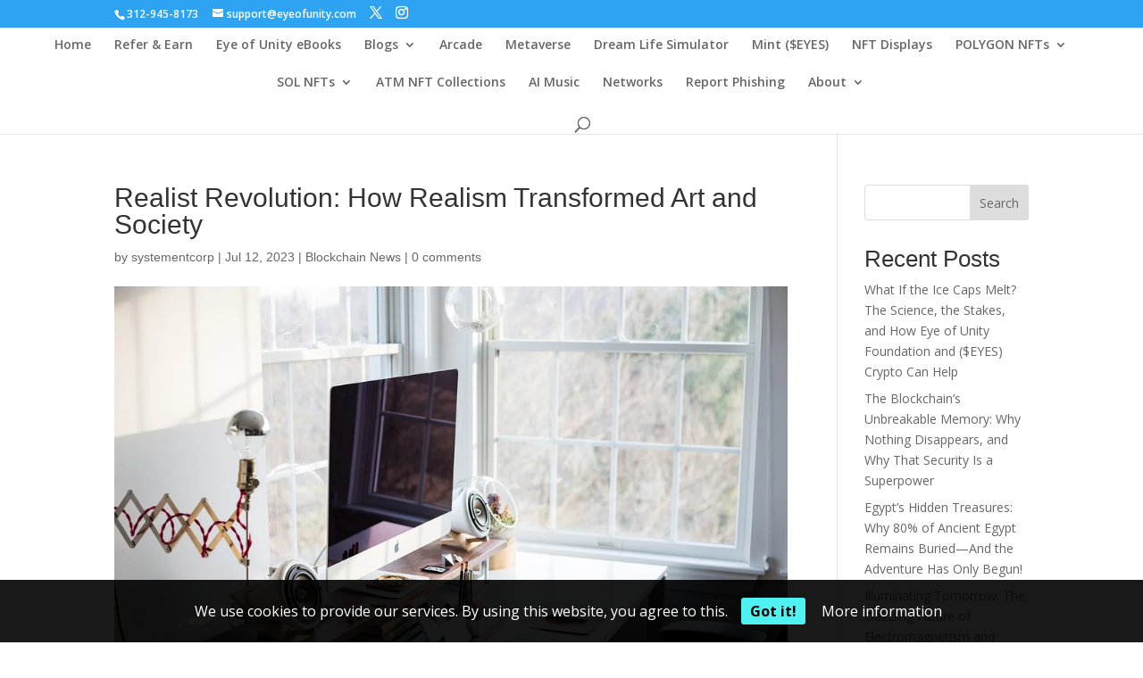

--- FILE ---
content_type: text/html; charset=utf-8
request_url: https://www.google.com/recaptcha/api2/aframe
body_size: 183
content:
<!DOCTYPE HTML><html><head><meta http-equiv="content-type" content="text/html; charset=UTF-8"></head><body><script nonce="u8NRvDAmBIrmSWaw3VEcyA">/** Anti-fraud and anti-abuse applications only. See google.com/recaptcha */ try{var clients={'sodar':'https://pagead2.googlesyndication.com/pagead/sodar?'};window.addEventListener("message",function(a){try{if(a.source===window.parent){var b=JSON.parse(a.data);var c=clients[b['id']];if(c){var d=document.createElement('img');d.src=c+b['params']+'&rc='+(localStorage.getItem("rc::a")?sessionStorage.getItem("rc::b"):"");window.document.body.appendChild(d);sessionStorage.setItem("rc::e",parseInt(sessionStorage.getItem("rc::e")||0)+1);localStorage.setItem("rc::h",'1769706951311');}}}catch(b){}});window.parent.postMessage("_grecaptcha_ready", "*");}catch(b){}</script></body></html>

--- FILE ---
content_type: application/javascript; charset=utf-8
request_url: https://fundingchoicesmessages.google.com/f/AGSKWxVCmOVhR3EjBiwA2vjawEp_w0nqItvh1CvBH2ch1H6Z1BbV9-YBQXa9ZtIEgWZvV6M3VG9Wbbz7rC7iHWOg5rhDe9h7vXchXI_Z4zYnJIb36_cHCyJNRI5I9Fz9ecV4wDQsArjZ3A==?fccs=W251bGwsbnVsbCxudWxsLG51bGwsbnVsbCxudWxsLFsxNzY5NzA2OTUxLDM5MDAwMDAwMF0sbnVsbCxudWxsLG51bGwsW251bGwsWzcsNl0sbnVsbCxudWxsLG51bGwsbnVsbCxudWxsLG51bGwsbnVsbCxudWxsLG51bGwsMV0sImh0dHBzOi8vZXllb2Z1bml0eS5jb20vcmVhbGlzdC1yZXZvbHV0aW9uLWhvdy1yZWFsaXNtLXRyYW5zZm9ybWVkLWFydC1hbmQtc29jaWV0eS0zLyIsbnVsbCxbWzgsInpqZW5TVi1tRXNzIl0sWzksImVuLVVTIl0sWzE2LCJbMSwxLDFdIl0sWzE5LCIyIl0sWzE3LCJbMF0iXSxbMjQsIiJdLFsyOSwiZmFsc2UiXV1d
body_size: 117
content:
if (typeof __googlefc.fcKernelManager.run === 'function') {"use strict";this.default_ContributorServingResponseClientJs=this.default_ContributorServingResponseClientJs||{};(function(_){var window=this;
try{
var qp=function(a){this.A=_.t(a)};_.u(qp,_.J);var rp=function(a){this.A=_.t(a)};_.u(rp,_.J);rp.prototype.getWhitelistStatus=function(){return _.F(this,2)};var sp=function(a){this.A=_.t(a)};_.u(sp,_.J);var tp=_.ed(sp),up=function(a,b,c){this.B=a;this.j=_.A(b,qp,1);this.l=_.A(b,_.Pk,3);this.F=_.A(b,rp,4);a=this.B.location.hostname;this.D=_.Fg(this.j,2)&&_.O(this.j,2)!==""?_.O(this.j,2):a;a=new _.Qg(_.Qk(this.l));this.C=new _.dh(_.q.document,this.D,a);this.console=null;this.o=new _.mp(this.B,c,a)};
up.prototype.run=function(){if(_.O(this.j,3)){var a=this.C,b=_.O(this.j,3),c=_.fh(a),d=new _.Wg;b=_.hg(d,1,b);c=_.C(c,1,b);_.jh(a,c)}else _.gh(this.C,"FCNEC");_.op(this.o,_.A(this.l,_.De,1),this.l.getDefaultConsentRevocationText(),this.l.getDefaultConsentRevocationCloseText(),this.l.getDefaultConsentRevocationAttestationText(),this.D);_.pp(this.o,_.F(this.F,1),this.F.getWhitelistStatus());var e;a=(e=this.B.googlefc)==null?void 0:e.__executeManualDeployment;a!==void 0&&typeof a==="function"&&_.To(this.o.G,
"manualDeploymentApi")};var vp=function(){};vp.prototype.run=function(a,b,c){var d;return _.v(function(e){d=tp(b);(new up(a,d,c)).run();return e.return({})})};_.Tk(7,new vp);
}catch(e){_._DumpException(e)}
}).call(this,this.default_ContributorServingResponseClientJs);
// Google Inc.

//# sourceURL=/_/mss/boq-content-ads-contributor/_/js/k=boq-content-ads-contributor.ContributorServingResponseClientJs.en_US.zjenSV-mEss.es5.O/d=1/exm=ad_blocking_detection_executable,kernel_loader,loader_js_executable/ed=1/rs=AJlcJMwkzeCrPzcr4ZTu9XKJQ6RjDJX32Q/m=cookie_refresh_executable
__googlefc.fcKernelManager.run('\x5b\x5b\x5b7,\x22\x5b\x5bnull,\\\x22eyeofunity.com\\\x22,\\\x22AKsRol-12IQkU0EFBauBOfyrFcj61UHIvYf8l8asZSDLZkHVhlYebWvtspXJ-VMIfUlyIiPqKo10GAH1Ktcu3-FQi2sutV5iAcsrtPDBbBqaKZ-5dKmQicgOEUIm3DsTKFLct-rDI-2gPlogiSiXY-KXKv6ajDw3Kw\\\\u003d\\\\u003d\\\x22\x5d,null,\x5b\x5bnull,null,null,\\\x22https:\/\/fundingchoicesmessages.google.com\/f\/AGSKWxUX0bQ3EXimyhG6HBmTtKVKe8Hn4PCzHv6ogDQGV17_zAD7jZm7qSGNwjr-Aw16ejpZ02HwlziYXS2STsOXaeKFzYMzKDlYgsBZ3IdpsUQh5S04n_qtA-75A4syKj85hNZb10blAg\\\\u003d\\\\u003d\\\x22\x5d,null,null,\x5bnull,null,null,\\\x22https:\/\/fundingchoicesmessages.google.com\/el\/AGSKWxWpVexKyKmXfaxwFnFCyHAsKOqf9XLDnNRtL_JsM68A91iEs89XMkH0xY6nPoZWp833Ycl7w-Lb-xSnNsbcl3ueg55iqayorKhcJbWvurt16AhsX7dSXzs-Do7OWSMu-Mx6PilKlw\\\\u003d\\\\u003d\\\x22\x5d,null,\x5bnull,\x5b7,6\x5d,null,null,null,null,null,null,null,null,null,1\x5d\x5d,\x5b3,1\x5d\x5d\x22\x5d\x5d,\x5bnull,null,null,\x22https:\/\/fundingchoicesmessages.google.com\/f\/AGSKWxVRxQkqtJI7PBHxNTLCEbld6Y7ynqMHTYIBd-Hvbe_vWAkVhdqIm4Brbim-5ltHpYU2LF2kWE99zHYEeEnGmb3Ff-cZGtyD2zNsXBXZRAryZEuenggpIsTMWsrvSC5VDgg34DBg1Q\\u003d\\u003d\x22\x5d\x5d');}

--- FILE ---
content_type: application/javascript; charset=utf-8
request_url: https://fundingchoicesmessages.google.com/f/AGSKWxXGsAZ8RMt5askFSKqUv5csLUiwBhhNi8KNEeWLlboyVU9zjFmipvnQ6MR8ntS1CaFWTW9_Ydm9roxnrNO_b8Ugrpfo7Bqzz5nFvFSn4YCIfnCbXC2e0xq6N6Mkc5pILbs5C1Mi2I-Ef3qn05IUJlBtHHWCWIig2vrFyox-KUM-v0qfIiis2lU8XtH9/_-ad-data//ad.ashx?_650x80_/ads_ui./deliver/wr?
body_size: -1284
content:
window['7a9c7327-8673-4d89-802f-8382c5b86631'] = true;